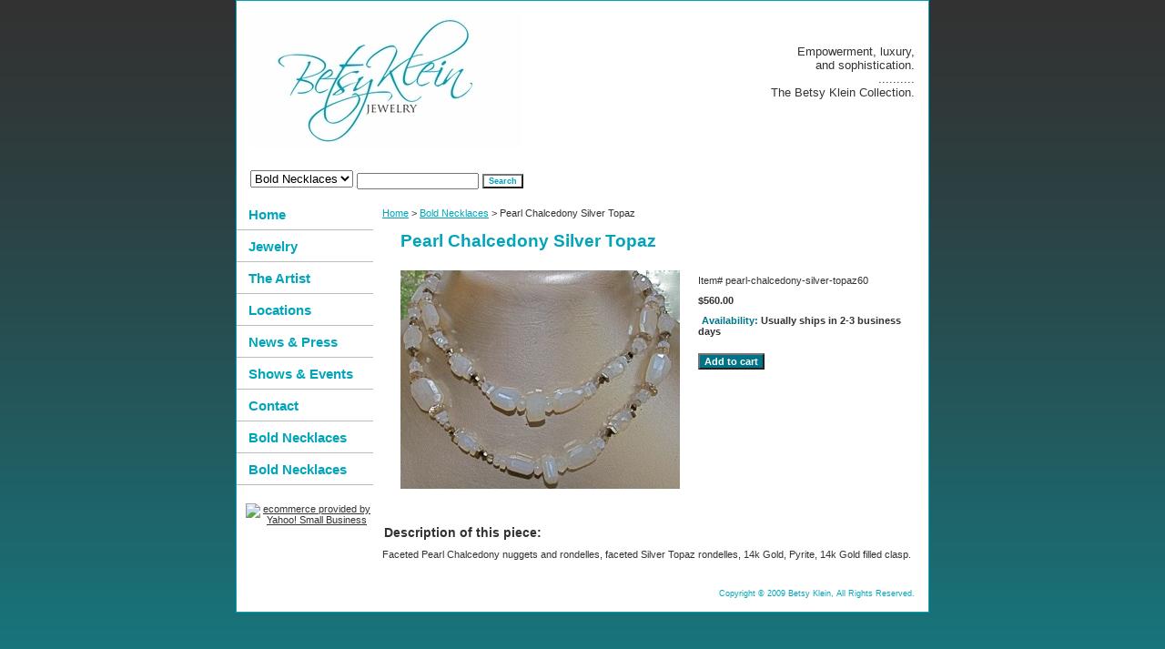

--- FILE ---
content_type: text/html
request_url: http://store.betsyklein.com/pearl-chalcedony-silver-topaz.html
body_size: 3526
content:
<!DOCTYPE html PUBLIC "-//W3C//DTD XHTML 1.0 Strict//EN" "http://www.w3.org/TR/xhtml1/DTD/xhtml1-strict.dtd"><html><head><title>Pearl Chalcedony Silver Topaz</title><meta name="Description" content="Faceted Pearl Chalcedony nuggets and rondelles, faceted Silver Topaz rondelles, 14k Gold, Pyrite, 14k Gold filled clasp." /><link rel="stylesheet" type="text/css" href="css-base.css" /><link rel="stylesheet" type="text/css" href="css-element.css" /><link rel="stylesheet" type="text/css" href="css-contents.css" /><link rel="stylesheet" type="text/css" href="css-edits.css" /></head><body class="vertical" id="itemtype"><script type="text/javascript" id="yfc_loader" src="https://turbifycdn.com/store/migration/loader-min-1.0.34.js?q=yhst-11365696898538&ts=1768257929&p=1&h=order.store.turbify.net"></script> <div id="ys_superbar">
	   <div id="ys_cpers">
		<div id="yscp_welcome_msg"></div>
		<div id="yscp_signin_link"></div>
		<div id="yscp_myaccount_link"></div>
		<div id="yscp_signout_link"></div>
	   </div>
	   <div id="yfc_mini"></div>
	   <div class="ys_clear"></div>
	</div>
      <div id="container"><div id="header"><br class="clear" /><h3 id="brandmark"><a href="index.html" title=""><img src="https://s.turbifycdn.com/aah/yhst-11365696898538/jewelry-3.jpg" width="300" height="150" border="0" hspace="0" vspace="0" alt="" /></a></h3><strong id="slogan">Empowerment, luxury,<br> and sophistication. 
<br>..........<br>
The Betsy Klein Collection.</strong></div><form id="searcharea" name="searcharea" action="nsearch.html" method="GET"><fieldset><select name="section"><option value="">All Categories</option><option value="products1">Jewelry </option><option value="semi-precious-amp-pendants" selected="selected" >Bold Necklaces </option><option value="semi-precious-amp-pendants" selected="selected" >Bold Necklaces </option></select><label for="query" class="labelfield"><input type="text" id="query" name="query" placeholder="" ></label><label for="searchsubmit" class="buttonlabel"><input type="submit" id="searchsubmit" class="ys_primary" value="Search" name="searchsubmit"><input type="hidden" value="yhst-11365696898538" name="vwcatalog"></label></fieldset></form>   <script type="text/javascript"> 
                    var isSafari = !!navigator.userAgent.match(/Version\/[\d\.]+.*Safari/); 
                    var isIOS = !!navigator.platform && /iPad|iPhone|iPod/.test(navigator.platform); 
                    if (isSafari && isIOS) { 
                        document.forms["searcharea"].onsubmit = function (searchAreaForm) { 
                            var elementsList = this.elements, queryString = '', url = '', action = this.action; 
                            for(var i = 0; i < elementsList.length; i++) { 
                                if (elementsList[i].name) { 
                                    if (queryString) { 
                                        queryString = queryString + "&" +  elementsList[i].name + "=" + encodeURIComponent(elementsList[i].value); 
                                    } else { 
                                        queryString = elementsList[i].name + "=" + encodeURIComponent(elementsList[i].value); 
                                    } 
                                } 
                            } 
                            if (action.indexOf("?") == -1) { 
                                action = action + "?"; 
                            } 
                            url = action + queryString; 
                            window.location.href = url; 
                            return false; 
                        } 
                    } 
                </script> 
        <div id="bodyshell"><div id="bodycontent"><div class="breadcrumbs"><a href="index.html">Home</a> &gt; <a href="semi-precious-amp-pendants.html">Bold Necklaces</a> &gt; Pearl Chalcedony Silver Topaz</div><div id="contentarea"><div><h1 id="item-contenttitle">Pearl Chalcedony Silver Topaz</h1><div id="itemarea"><img src="https://s.turbifycdn.com/aah/yhst-11365696898538/pearl-chalcedony-silver-topaz-29.jpg" width="307" height="240" border="0" hspace="0" vspace="0" alt="Pearl Chalcedony Silver Topaz" class="image-l" title="Pearl Chalcedony Silver Topaz" /><div class="itemform productInfo"><form method="POST" action="https://order.store.turbify.net/yhst-11365696898538/cgi-bin/wg-order?yhst-11365696898538+pearl-chalcedony-silver-topaz"><div class="code">Item# <em>pearl-chalcedony-silver-topaz60</em></div><div class="price">$560.00</div><div class="itemavailable"><em>Availability: </em>Usually ships in 2-3 business days</div><input type="submit" value="Add to cart" class="ys_primary" title="Add to cart" /><input name="vwcatalog" type="hidden" value="yhst-11365696898538" /><input name="vwitem" type="hidden" value="pearl-chalcedony-silver-topaz" /><input type="hidden" name=".autodone" value="http://store.betsyklein.com/pearl-chalcedony-silver-topaz.html" /></form></div><div style="clear:both"></div><div class="ys_promoitempage" id="ys_promoitempage" itemid="pearl-chalcedony-silver-topaz" itemcode="pearl-chalcedony-silver-topaz60" categoryflag="0"></div></div><div id="caption"><h2 id="itempage-captiontitle">Description of this piece:</h2><div>Faceted Pearl Chalcedony nuggets and rondelles, faceted Silver Topaz rondelles, 14k Gold, Pyrite, 14k Gold filled clasp.</div></div><br clear="all" /></div></div></div><div id="nav-product"><ul><li><a href="http://www.betsyklein.com/home.html" title="Home">Home</a></li><li><a href="products1.html" title="Jewelry">Jewelry</a></li><li><a href="http://www.betsyklein.com/bio.html" title="The Artist">The Artist</a></li><li><a href="http://www.betsyklein.com/locals.html" title="Locations">Locations</a></li><li><a href="http://www.betsyklein.com/newspress.html" title="News &amp; Press">News & Press</a></li><li><a href="http://www.betsyklein.com/events.html" title="Shows &amp; Events">Shows & Events</a></li><li><a href="http://www.betsyklein.com/contact.html" title="Contact">Contact</a></li><li><a href="semi-precious-amp-pendants.html" title="Bold Necklaces">Bold Necklaces</a></li><li><a href="semi-precious-amp-pendants.html" title="Bold Necklaces">Bold Necklaces</a></li></ul><div id="htmlbottom"><div id="badge" align="center"><a href="http://smallbusiness.yahoo.com/merchant/" target="_blank"><img src="http://us.i1.turbifycdn.com/us.turbifycdn.com/i/us/smallbiz/gr/ecomby1_small.gif" width="82" height="29" border="0" align="middle" alt="ecommerce provided by Yahoo! Small Business"/></a></div></div></div></div><div id="footer"><span id="copyright">Copyright � 2009 Betsy Klein, All Rights Reserved.</span></div></div></body>
<script type="text/javascript">var PAGE_ATTRS = {'storeId': 'yhst-11365696898538', 'itemId': 'pearl-chalcedony-silver-topaz', 'isOrderable': '1', 'name': 'Pearl Chalcedony Silver Topaz', 'salePrice': '560.00', 'listPrice': '560.00', 'brand': '', 'model': '', 'promoted': '', 'createTime': '1768257929', 'modifiedTime': '1768257929', 'catNamePath': 'Bold Nec0', 'upc': ''};</script><script type="text/javascript">
csell_env = 'ue1';
 var storeCheckoutDomain = 'order.store.turbify.net';
</script>

<script type="text/javascript">
  function toOSTN(node){
    if(node.hasAttributes()){
      for (const attr of node.attributes) {
        node.setAttribute(attr.name,attr.value.replace(/(us-dc1-order|us-dc2-order|order)\.(store|stores)\.([a-z0-9-]+)\.(net|com)/g, storeCheckoutDomain));
      }
    }
  };
  document.addEventListener('readystatechange', event => {
  if(typeof storeCheckoutDomain != 'undefined' && storeCheckoutDomain != "order.store.turbify.net"){
    if (event.target.readyState === "interactive") {
      fromOSYN = document.getElementsByTagName('form');
        for (let i = 0; i < fromOSYN.length; i++) {
          toOSTN(fromOSYN[i]);
        }
      }
    }
  });
</script>
<script type="text/javascript">
// Begin Store Generated Code
 </script> <script type="text/javascript" src="https://s.turbifycdn.com/lq/ult/ylc_1.9.js" ></script> <script type="text/javascript" src="https://s.turbifycdn.com/ae/lib/smbiz/store/csell/beacon-a9518fc6e4.js" >
</script>
<script type="text/javascript">
// Begin Store Generated Code
 csell_page_data = {}; csell_page_rec_data = []; ts='TOK_STORE_ID';
</script>
<script type="text/javascript">
// Begin Store Generated Code
function csell_GLOBAL_INIT_TAG() { var csell_token_map = {}; csell_token_map['TOK_SPACEID'] = '2022276099'; csell_token_map['TOK_URL'] = ''; csell_token_map['TOK_STORE_ID'] = 'yhst-11365696898538'; csell_token_map['TOK_ITEM_ID_LIST'] = 'pearl-chalcedony-silver-topaz'; csell_token_map['TOK_ORDER_HOST'] = 'order.store.turbify.net'; csell_token_map['TOK_BEACON_TYPE'] = 'prod'; csell_token_map['TOK_RAND_KEY'] = 't'; csell_token_map['TOK_IS_ORDERABLE'] = '1';  c = csell_page_data; var x = (typeof storeCheckoutDomain == 'string')?storeCheckoutDomain:'order.store.turbify.net'; var t = csell_token_map; c['s'] = t['TOK_SPACEID']; c['url'] = t['TOK_URL']; c['si'] = t[ts]; c['ii'] = t['TOK_ITEM_ID_LIST']; c['bt'] = t['TOK_BEACON_TYPE']; c['rnd'] = t['TOK_RAND_KEY']; c['io'] = t['TOK_IS_ORDERABLE']; YStore.addItemUrl = 'http%s://'+x+'/'+t[ts]+'/ymix/MetaController.html?eventName.addEvent&cartDS.shoppingcart_ROW0_m_orderItemVector_ROW0_m_itemId=%s&cartDS.shoppingcart_ROW0_m_orderItemVector_ROW0_m_quantity=1&ysco_key_cs_item=1&sectionId=ysco.cart&ysco_key_store_id='+t[ts]; } 
</script>
<script type="text/javascript">
// Begin Store Generated Code
function csell_REC_VIEW_TAG() {  var env = (typeof csell_env == 'string')?csell_env:'prod'; var p = csell_page_data; var a = '/sid='+p['si']+'/io='+p['io']+'/ii='+p['ii']+'/bt='+p['bt']+'-view'+'/en='+env; var r=Math.random(); YStore.CrossSellBeacon.renderBeaconWithRecData(p['url']+'/p/s='+p['s']+'/'+p['rnd']+'='+r+a); } 
</script>
<script type="text/javascript">
// Begin Store Generated Code
var csell_token_map = {}; csell_token_map['TOK_PAGE'] = 'p'; csell_token_map['TOK_CURR_SYM'] = '$'; csell_token_map['TOK_WS_URL'] = 'https://yhst-11365696898538.csell.store.turbify.net/cs/recommend?itemids=pearl-chalcedony-silver-topaz&location=p'; csell_token_map['TOK_SHOW_CS_RECS'] = 'false';  var t = csell_token_map; csell_GLOBAL_INIT_TAG(); YStore.page = t['TOK_PAGE']; YStore.currencySymbol = t['TOK_CURR_SYM']; YStore.crossSellUrl = t['TOK_WS_URL']; YStore.showCSRecs = t['TOK_SHOW_CS_RECS']; </script> <script type="text/javascript" src="https://s.turbifycdn.com/ae/store/secure/recs-1.3.2.2.js" ></script> <script type="text/javascript" >
</script>
</html>
<!-- html104.prod.store.e1a.lumsb.com Tue Jan 20 19:42:22 PST 2026 -->


--- FILE ---
content_type: text/css
request_url: http://store.betsyklein.com/css-edits.css
body_size: 422
content:
/*Merchants--Use this file to make any edits that you wish to override styles in the main stylesheets. By making edits to this CSS file, your styles applied here will cascade and overwrite styles in the main CSS files. This will allow you to replace the entire contents of the main stylesheets should it become necessary to update those to fix styling issues with the themes without losing any of your custom styles.*/

.ys_primary{ background:#007387;
color:#ffffff;
background-position: center;
background-attachment: fixed;
font:bold 11px Arial,verdana,sans-serif;
padding:1px 5px;text-align:center;
cursor:pointer; 
display:inline; 
margin-top:10px;}
